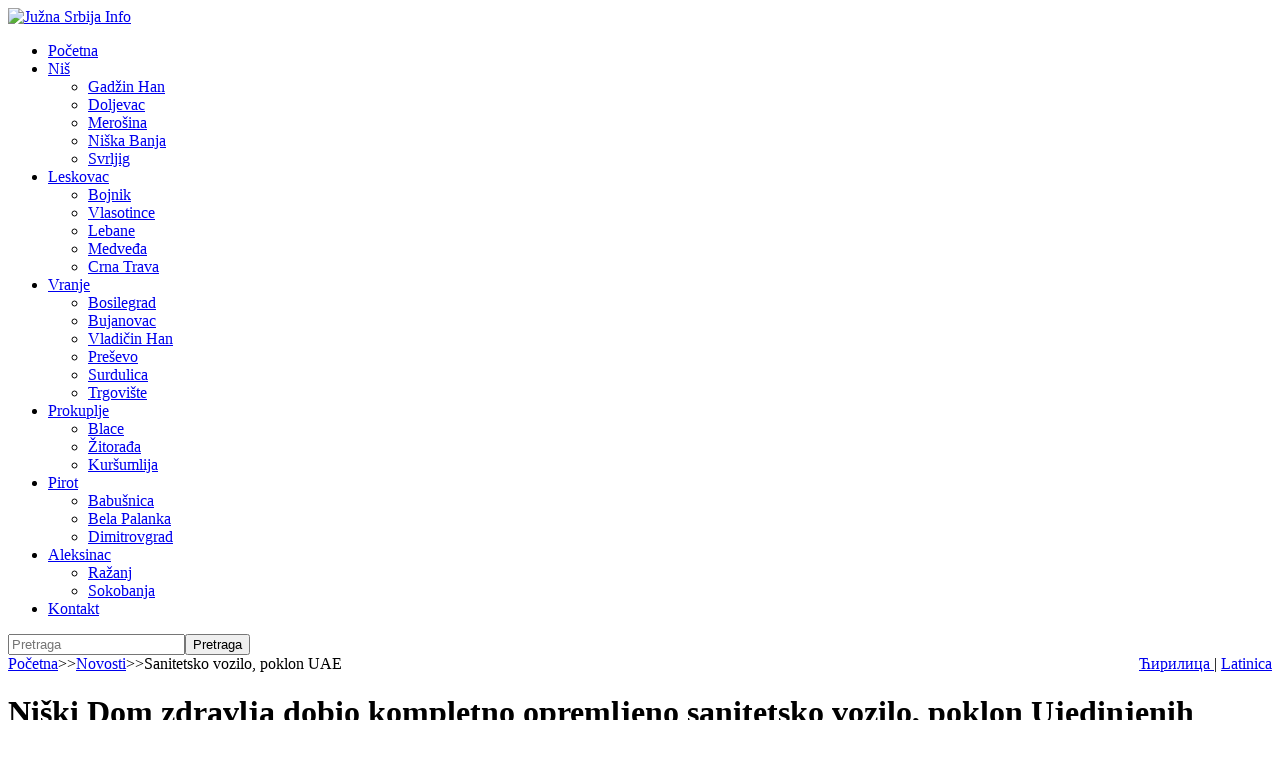

--- FILE ---
content_type: text/html; charset=utf-8
request_url: http://www.juznasrbija.info/lat/vesti/niski-dom-zdravlja-dobio-kompletno-opremljeno-sanitetsko-vozilo-poklon-ujedinjenih-arapskih-emirata.html
body_size: 15117
content:
<!doctype html><html xmlns:og="http://ogp.me/ns#" xmlns:fb="http://www.facebook.com/2008/fbml"><head><title>Niški Dom zdravlja dobio kompletno opremljeno sanitetsko vozilo, poklon  Ujedinjenih Arapskih Emirata | Južna Srbija Info</title><base data-url="http://www.juznasrbija.info/" data-url-view="http://www.juznasrbija.info/lat/" data-url-static="http://static.juznasrbija.info/" data-url-external="" data-domain="www.juznasrbija.info" data-request-uri="lat/vesti/niski-dom-zdravlja-dobio-kompletno-opremljeno-sanitetsko-vozilo-poklon-ujedinjenih-arapskih-emirata.html"/><meta http-equiv="Content-Type" content="text/html; charset=utf-8"/><meta http-equiv="content-language" content="rs"><meta name="title" content="Niški Dom zdravlja dobio kompletno opremljeno sanitetsko vozilo, poklon  Ujedinjenih Arapskih Emirata"><meta name="description" content="Dom zdravlja Niš 1.februara.2023. godine u Beogradu dobio je sanitetsko vozilo, poklon Ujedinjenih Arapskih Emirata. Ključeve direktoru Doma zdravlja Niš,&hellip;"><meta name="keywords" content="Niš, Dom zdravlja, Milorad Jerkan, sanitet, Dušica Davidović, Dubaji, Ujedinjeni Arapski Emirati (UAE)" /><meta name="robots" content="index, follow" /><!--if:gwt_verify--><meta name="google-site-verification" content="Olkogf734_D8de2XBRW76qvqeLwGdw0KHbknlIhXpok" /><!--/if:gwt_verify--><meta name="generator" content="Hannibal CMS" /><meta name="author" content="Južna Srbija Info" /><meta name="viewport" content="width=device-width, initial-scale=1.0"/><meta property="og:title" content="Niški Dom zdravlja dobio kompletno opremljeno sanitetsko vozilo, poklon  Ujedinjenih Arapskih Emirata" /><meta property="og:type" content="article" /><meta property="og:url" content="http://www.juznasrbija.info/lat/vesti/niski-dom-zdravlja-dobio-kompletno-opremljeno-sanitetsko-vozilo-poklon-ujedinjenih-arapskih-emirata.html" /><!--if:image--><meta property="og:image" content="http://static.juznasrbija.info/files/emirati_vozilo.._23.jpg" /><!--/if:image--><meta property="og:site_name" content="Južna Srbija Info" /><meta property="og:description" content="Dom zdravlja Niš 1.februara.2023. godine u Beogradu dobio je sanitetsko vozilo, poklon Ujedinjenih Arapskih Emirata. Ključeve direktoru Doma zdravlja Niš,&hellip;" /><meta property="og:locale" content="sr_RS"/><meta property="fb:app_id" content="174456185924191"/><meta property="fb:pages" content="101681209903978" /><meta property="article:publisher" content="https://www.facebook.com/juznasrbija.stranica"/><meta property="article:published_time" content="2023-02-02T19:09:25+01:00"/><!--if:modified_time--><meta property="og:updated_time" content="2023-02-02T19:15:22+01:00"/><meta property="article:modified_time" content="2023-02-02T19:15:22+01:00"/><!--/if:modified_time--><meta name="twitter:card" content="summary_large_image"><meta name="twitter:site" content="@juznasrbija"><meta name="twitter:title" content="Niški Dom zdravlja dobio kompletno opremljeno sanitetsko vozilo, poklon  Ujedinjenih Arapskih Emirata"><meta name="twitter:description" content="Dom zdravlja Niš 1.februara.2023. godine u Beogradu dobio je sanitetsko vozilo, poklon Ujedinjenih Arapskih Emirata. Ključeve direktoru Doma zdravlja Niš,&hellip;"><!--if:image--><meta name="twitter:image" content="http://static.juznasrbija.info/files/emirati_vozilo.._23.jpg" /><!--/if:image--><link rel="dns-prefetch" href="//code.jquery.com"><link rel="dns-prefetch" href="//pagead2.googlesyndication.com"><link rel="dns-prefetch" href="//connect.facebook.net"><link rel="dns-prefetch" href="//platform.twitter.com"><link rel="dns-prefetch" href="//www.google-analytics.com"><link rel="alternate" type="application/rss+xml" title="RSS" href="http://feeds.feedburner.com/juznasrbija" /><link rel="alternate" type="application/rss+xml" title="RSS latinica" href="http://feeds.feedburner.com/juznasrbija/KIeF" /><!--if:canonical--><link rel="canonical" href="https://www.juznasrbija.info/lat/vesti/niski-dom-zdravlja-dobio-kompletno-opremljeno-sanitetsko-vozilo-poklon-ujedinjenih-arapskih-emirata.html"/><!--/if:canonical--><!--if:shorturl--><link rel="shorturl" href="http://juznasrbija.com/bjM4MDgz"/><!--/if:shorturl--><link rel="shortcut icon" type="image/x-icon" href="http://static.juznasrbija.info/favicon.ico" /><link rel="apple-touch-icon" sizes="180x180" href="http://static.juznasrbija.info/images/apple-touch-icon.png"><link rel="icon" type="image/png" sizes="32x32" href="http://static.juznasrbija.info/images/favicon-32x32.png"><link rel="icon" type="image/png" sizes="16x16" href="http://static.juznasrbija.info/images/favicon-16x16.png"><!--ifnot:debug--><link rel="stylesheet" href="http://static.juznasrbija.info/css/css.min.css?v2021"/><!--/ifnot:debug--><!--if:grecaptchakey--><script src='https://www.google.com/recaptcha/api.js'></script><!--/if:grecaptchakey--><script async src="//pagead2.googlesyndication.com/pagead/js/adsbygoogle.js"></script><script>
		(adsbygoogle = window.adsbygoogle || []).push({google_ad_client: "ca-pub-0978109494917247", enable_page_level_ads: true});
		</script></head><body id="bodyvesti" data-per-page="10" class="cover "><div id="wrapper"><a id="top" accesskey="t"></a><header><a href="http://www.juznasrbija.info/lat/" id="header_img_link"><picture><source media="(min-width: 420px)" srcset="http://static.juznasrbija.info/images/header3.jpg"><img src="http://static.juznasrbija.info/images/header3small.jpg" alt="Južna Srbija Info"></picture></a><div id="burger"><a><span></span></a></div><div><!--box_sections--><nav><ul id="boxSection"><li><a href="http://www.juznasrbija.info/lat/" rel="navmenu1" title="Južna Srbija Info, vesti iz južne Srbije, informacije, politika, sport, turizam, zabava, oglasi, recepti, Niš, Leskovac, Vranje, Pirot, Prokuplje, Aleksinac" accesskey="0">Početna</a></li><li><a href="http://www.juznasrbija.info/lat/tag/nis.html" rel="navmenu24" title="Niš, vesti iz Niša, niške vesti" accesskey="1">Niš</a><!--if:drop_list--><ul><li class="mnu_gadzin-han"><a href="http://www.juznasrbija.info/lat/tag/gadzinhan.html">Gadžin Han</a></li><li class="mnu_doljevac"><a href="http://www.juznasrbija.info/lat/tag/doljevac.html">Doljevac</a></li><li class="mnu_merosina"><a href="http://www.juznasrbija.info/lat/tag/merosina.html">Merošina</a></li><li class="mnu_niska-banja"><a href="http://www.juznasrbija.info/tag/niskabanja.html">Niška Banja</a></li><li class="mnu_svrljig"><a href="http://www.juznasrbija.info/lat/tag/svrljig.html">Svrljig</a></li></ul><!--/if:drop_list--></li><li><a href="http://www.juznasrbija.info/lat/tag/leskovac.html" rel="navmenu25" title="vesti iz Leskovca, leskovačke vesti" accesskey="2">Leskovac</a><!--if:drop_list--><ul><li class="mnu_bojnik"><a href="http://www.juznasrbija.info/lat/tag/bojnik.html">Bojnik</a></li><li class="mnu_vlasotince"><a href="http://www.juznasrbija.info/lat/tag/vlasotince.html">Vlasotince</a></li><li class="mnu_lebane"><a href="http://www.juznasrbija.info/lat/tag/lebane.html">Lebane</a></li><li class="mnu_medveda"><a href="http://www.juznasrbija.info/lat/tag/medvedja.html">Medveđa</a></li><li class="mnu_crna-trava"><a href="http://www.juznasrbija.info/lat/tag/crnatrava.html">Crna Trava</a></li></ul><!--/if:drop_list--></li><li><a href="http://www.juznasrbija.info/lat/tag/vranje.html" rel="navmenu26" title="vesti iz Vranja, vranjske, vranjanske" accesskey="3">Vranje</a><!--if:drop_list--><ul><li class="mnu_bosilegrad"><a href="http://www.juznasrbija.info/lat/tag/bosilegrad.html">Bosilegrad</a></li><li class="mnu_bujanovac"><a href="http://www.juznasrbija.info/lat/tag/bujanovac.html">Bujanovac</a></li><li class="mnu_vladicin-han"><a href="http://www.juznasrbija.info/lat/tag/vladicinhan.html">Vladičin Han</a></li><li class="mnu_presevo"><a href="http://www.juznasrbija.info/lat/tag/presevo.html">Preševo</a></li><li class="mnu_surdulica"><a href="http://www.juznasrbija.info/lat/tag/surdulica.html">Surdulica</a></li><li class="mnu_trgoviste"><a href="http://www.juznasrbija.info/lat/tag/trgoviste.html">Trgovište</a></li></ul><!--/if:drop_list--></li><li><a href="http://www.juznasrbija.info/lat/tag/prokuplje.html" rel="navmenu27" title="vesti iz Prokuplja, prokupačke vesti" accesskey="4">Prokuplje</a><!--if:drop_list--><ul><li class="mnu_blace"><a href="http://www.juznasrbija.info/lat/tag/blace.html">Blace</a></li><li class="mnu_zitorada"><a href="http://www.juznasrbija.info/lat/tag/zitoradja.html">Žitorađa</a></li><li class="mnu_kursumlija"><a href="http://www.juznasrbija.info/lat/tag/kursumlija.html">Kuršumlija</a></li></ul><!--/if:drop_list--></li><li><a href="http://www.juznasrbija.info/lat/tag/pirot.html" rel="navmenu28" title="vesti iz Pirota, pirotske, piroćanske" accesskey="5">Pirot</a><!--if:drop_list--><ul><li class="mnu_babusnica"><a href="http://www.juznasrbija.info/lat/tag/babusnica.html">Babušnica</a></li><li class="mnu_bela-palanka"><a href="http://www.juznasrbija.info/lat/tag/belapalanka.html">Bela Palanka</a></li><li class="mnu_dimitrovgrad"><a href="http://www.juznasrbija.info/lat/tag/dimitrovgrad.html">Dimitrovgrad</a></li></ul><!--/if:drop_list--></li><li><a href="http://www.juznasrbija.info/lat/tag/aleksinac.html" rel="navmenu29" title="vesti iz Aleksinca, aleksinačke" accesskey="6">Aleksinac</a><!--if:drop_list--><ul><li class="mnu_razanj"><a href="http://www.juznasrbija.info/lat/tag/razanj.html">Ražanj</a></li><li class="mnu_sokobanja"><a href="http://www.juznasrbija.info/lat/tag/sokobanja.html">Sokobanja</a></li></ul><!--/if:drop_list--></li><li><a href="http://www.juznasrbija.info/lat/kontakt.html" rel="navmenu21" title="" accesskey="7">Kontakt</a></li></ul></nav></div><div id="search"><!--box_search--><form action="http://www.juznasrbija.info/" method="get" id="boxSearch"><input type="hidden" name="action" value="search" /><input type="search" name="search" id="search_field" required="required" placeholder="Pretraga" /><input type="submit" value="Pretraga" /></form><script type="application/ld+json">{"@context": "http://schema.org","@type": "WebSite","url": "http://www.juznasrbija.info/lat/",
"potentialAction": {"@type": "SearchAction",
"target": "http://www.juznasrbija.info/lat/?action=search&search={search_term_string}","query-input": "required name=search_term_string"}}
</script></div><div id="top_bar"><span id="lang_bar" style="float:right"><a href="http://www.juznasrbija.info/vesti/niski-dom-zdravlja-dobio-kompletno-opremljeno-sanitetsko-vozilo-poklon-ujedinjenih-arapskih-emirata.html" data-raw="?view=cir&amp;action=news&amp;id=niski-dom-zdravlja-dobio-kompletno-opremljeno-sanitetsko-vozilo-poklon-ujedinjenih-arapskih-emirata&amp;category=vesti" hreflang="sr-Cyrl-rs" class="cir" title="Ćirilica"> &#1035;&#1080;&#1088;&#1080;&#1083;&#1080;&#1094;&#1072; </a> |
						<a href="http://www.juznasrbija.info/lat/vesti/niski-dom-zdravlja-dobio-kompletno-opremljeno-sanitetsko-vozilo-poklon-ujedinjenih-arapskih-emirata.html" data-raw="?view=lat&amp;action=news&amp;id=niski-dom-zdravlja-dobio-kompletno-opremljeno-sanitetsko-vozilo-poklon-ujedinjenih-arapskih-emirata&amp;category=vesti" hreflang="sr-Latn-rs" class="lat"> Latinica </a></span><div id="breadcrumb"><div class="breadcrumb"><a href="http://www.juznasrbija.info/lat/">Početna</a><span class="divider">>></span><a href="http://www.juznasrbija.info/lat/vesti/">Novosti</a><span class="divider">>></span><span>Sanitetsko vozilo, poklon UAE</span></div><script type="application/ld+json">{"@context": "https://schema.org","@type": "BreadcrumbList","itemListElement": [{"@type": "ListItem", "position": 1, "name": "Novosti", "item": "http://www.juznasrbija.info/lat/vesti/"},{"@type": "ListItem", "position": 2, "name": "Niški Dom zdravlja dobio kompletno opremljeno sanitetsko vozilo, poklon  Ujedinjenih Arapskih Emirata"}]}</script></div></div></header><!--body--><div id="content"><div id="main"><!--news--><h1>Niški Dom zdravlja dobio kompletno opremljeno sanitetsko vozilo, poklon  Ujedinjenih Arapskih Emirata</h1><div class="boxes"><div align="right"><!-- a onclick="printSpecial();"><img src="http://www.juznasrbija.info/images/icon_print.jpg" alt="print" /></a> --><!--if:feed--><a type="application/rss+xml" href="http://www.juznasrbija.info/lat/?action=rss&amp;cid=2" target="_blank"><img src="http://static.juznasrbija.info/images/icon_rss.jpg" alt="rss" title="rss" /></a><!--/if:feed--><!-- AddThis Button BEGIN -><script type="text/javascript">var addthis_pub="gvozden";</script><a href="//www.addthis.com/bookmark.php" onmouseover="return addthis_open(this, '', '[URL]', '[TITLE]')" onmouseout="addthis_close()" onclick="return addthis_sendto()"><img src="//s7.addthis.com/static/btn/sm-plus.gif" width="16" height="16" border="0" alt="Bookmark and Share" style="border:0" /></a><script type="text/javascript" src="//s7.addthis.com/js/152/addthis_widget.js" defer async></script><!-- AddThis Button END --></div><div id="printReady"><p align="right"><em><a href="http://www.juznasrbija.info/lat/tag/nis.html">Niš</a> 02.02.2023. Južna Srbija Info  </em></p><!--if:abstract--><p><strong>Dom zdravlja Niš 1.februara.2023. godine u Beogradu dobio je sanitetsko vozilo, poklon Ujedinjenih Arapskih Emirata. Ključeve direktoru Doma zdravlja Niš, prof. dr Miloradu Jerkanu uručila je direktorka Republičkog fonda za zdravstveno osiguranje Republike Srbije prof. dr Sanja Radojević Škodrić i ambasador Ujedinjenih Arapskih Emirata Mubavak Suid Aldahri.</strong></p><!--/if:abstract--><div class="white document"><!--if:image_view--><figure><img src="http://static.juznasrbija.info/files/emirati_vozilo.._23.jpg" alt="Niški Dom zdravlja dobio kompletno opremljeno sanitetsko vozilo, poklon  Ujedinjenih Arapskih Emirata" class="image left" id="news_img" /><figcaption></figcaption></figure><!--/if:image_view--><div><p>Dodeli vozila prisustvovali su i doc. dr Aleksandar Stefoski, državni sekretar u Ministarstvu zdravlja Republike Srbije kao i zamenica gradonačelnice Niša Dušica Davidović.</p><p>Donacija će zaposlenima u Domu zdravlja pomoći da sigurno i brzo stignu do udaljenih korisnika zdravstvene zaštite kao i da ta usluga bude adekvatno dijagnostički upotpunjena.</p><p>Vozila je dobilo 15 zdravstvenih ustanova širom Srbije.</p></div><div style="clear:both"></div></div></div><div style="clear:both"></div><p class="lightText"><!-- Čitanja: 5481 | --></p><p class="keywords"><br/><a href="https://twitter.com/intent/tweet?url=http://juznasrbija.com/bjM4MDgz&text=%D0%A1%D0%B0%D0%BD%D0%B8%D1%82%D0%B5%D1%82%D1%81%D0%BA%D0%BE+%D0%B2%D0%BE%D0%B7%D0%B8%D0%BB%D0%BE%2C+%D0%BF%D0%BE%D0%BA%D0%BB%D0%BE%D0%BD+%D0%A3%D0%90%D0%95%0A">#</a>
	&nbsp;
		<!--if:active--><a href="http://www.juznasrbija.info/lat/tag/nis.html">Niš</a><!--/if:active-->
		
	&nbsp;
		<!--if:active--><a href="http://www.juznasrbija.info/lat/tag/dom-zdravlja.html">Dom zdravlja</a><!--/if:active-->
		
	&nbsp;
		<!--if:active--><a href="http://www.juznasrbija.info/lat/tag/Milorad Jerkan.html">Milorad Jerkan</a><!--/if:active-->
		
	&nbsp;
		
		<!--ifnot:active--><span>sanitet</span><!--/ifnot:active-->
	&nbsp;
		<!--if:active--><a href="http://www.juznasrbija.info/lat/tag/Dušica Davidović.html">Dušica Davidović</a><!--/if:active-->
		
	&nbsp;
		
		<!--ifnot:active--><span>Dubaji</span><!--/ifnot:active-->
	&nbsp;
		
		<!--ifnot:active--><span>Ujedinjeni Arapski Emirati (UAE)</span><!--/ifnot:active--><br/><a href="https://twitter.com/intent/tweet?url=http://juznasrbija.com/bjM4MDgz&text=%D0%A1%D0%B0%D0%BD%D0%B8%D1%82%D0%B5%D1%82%D1%81%D0%BA%D0%BE+%D0%B2%D0%BE%D0%B7%D0%B8%D0%BB%D0%BE%2C+%D0%BF%D0%BE%D0%BA%D0%BB%D0%BE%D0%BD+%D0%A3%D0%90%D0%95%0A%0A">@</a></p><a id="comment"></a><ins class="adsbygoogle" style="display:block;background:#fff" data-ad-client="ca-pub-0978109494917247" data-ad-slot="1652257750" data-ad-format="auto"></ins><script>(adsbygoogle = window.adsbygoogle || []).push({});</script><br/><!-- social network start --><a href="https://twitter.com/share" class="twitter-share-button" data-via="juznasrbija" data-text="Niški Dom zdravlja dobio kompletno opremljeno sanitetsko vozilo, poklon  Ujedinjenih Arapskih Emirata" data-url="http://juznasrbija.com/bjM4MDgz">Tweet</a><a> &nbsp; </a><div class="fb-like" data-href="https://www.juznasrbija.info/lat/vesti/niski-dom-zdravlja-dobio-kompletno-opremljeno-sanitetsko-vozilo-poklon-ujedinjenih-arapskih-emirata.html" data-layout="button_count" data-action="like" data-show-faces="false" data-share="true"></div><!-- social network end --><br/></div><br/><!--if:related_news--><ul id="relatedNews"><li><a href="http://www.juznasrbija.info/lat/vesti/hronika/afera-niski-stab-za-vanredne-situacije-12-uhapsenih-pusteno-da-se-brani-sa-slobode.html" title="Nakon jutrašnjeg privođenja i pošto su su u niškom Višem javnom tužilaštvu izneli svoje odbrane i priznali krivicu, 12 uhapšenih članova Štaba za vanredne situacije Grada Niša pušteno je da se u daljem procesu brane sa slobode, saopštilo je Tužilaštvo."><img src="http://static.juznasrbija.info/files/_cache/tmb_nis_sud_u_nisu.jpg" alt="&quot;Afera niški Štab za vanredne situacije&quot;: 12 uhapšenih pušteno da se brani sa slobode" width="150"/><br/>Saradnici... pušteni da se brane sa slobode</a><li><a href="http://www.juznasrbija.info/lat/vesti/hronika/velika-akcija-protiv-korupcije-u-nisu-uhapseno-13-osoba-steta-preko-843-miliona-dinara.html" title="U nastavku borbe protiv korupcije, pripadnici Ministarstva unutrašnjih poslova, Odeljenja za borbu protiv korupcije UKP, a po nalogu Posebnog odeljenja za suzbijanje korupcije Višeg javnog tužilaštva u Nišu, uhapsili su 13 osoba zbog sumnje da su počinili krivično delo nesavestan rad u službi."><img src="http://static.juznasrbija.info/files/_cache/tmb_nis_trg_spomenik_centar.jpg" alt="Uhapšeno 13 osoba u Nišu - bivša zamenica gradonačelnice, bivši direktor JKP Mediana, šteta preko 843 miliona dinara" width="150"/><br/>Uhapšeno 13 saradnika bivše gradonačelnice</a><li><a href="http://www.juznasrbija.info/lat/zdravlje/kompanija-nis-donirala-najsvremenije-aparate-niskom-domu-zdravlja.html" title="Gradonačelnica Niša Dragana Sotirovski i Vadim Smirnov, zamenik generalnog direktora kompanije NIS, obišli su niški Dom zdravlja povodom nabavke nove opreme, savremenog ultrazvučnog aparata. Aparat je donacija kompanije NIS u okviru društveno odgovornog programa „Zajednici zajedno 2022.“ koji je ova kompanija sprovela prošle godine pod sloganom „Da se nove nade rode“."><img src="http://static.juznasrbija.info/files/_cache/tmb_ukzta_zvuk_23_dom_nis.png.jpg" alt="Kompanija NIS donirala najsvremeniji ultrazvučni aparat niškom Domu zdravlja" width="150"/><br/>„Da se nove nade rode“.</a></ul><!--/if:related_news--><div class="trafex-holder" data-category="vesti" style="max-width:100% !important"></div><!--if:latest_in_cat--><ul id="relatedInCat"><li><a href="http://www.juznasrbija.info/lat/vesti/vremenska-prognoza.html" title="U košavskom području pretežno sunčano i vetrovito, a u ostalim predelima se očekuje mestimično zadržavanje oblačnosti ili magle, ali uglavnom bez padavina."><img src="http://static.juznasrbija.info/files/_cache/tmb_suncano_prolece_mali_parkic.png.jpg" alt="Vremenska prognoza: Hladnije, vetrovito i bez padavina" width="150"/><br/>Vremenska prognoza</a><li><a href="http://www.juznasrbija.info/lat/vesti/danas-je-vasilicia-sveti-vasilije-veliki.html" title="Pravoslavna crkva 14. januara po novom, 1. januara po starom kalendaru molitveno proslavlja Obrezanje Gospodnje. Nova godina nije obeležavana u Srbiji do dvadesetih godina prošlog veka, u srpskim seoskim sredinama slavio se Mali Božić."><img src="http://static.juznasrbija.info/files/_cache/tmb_mali_bozic_23.jpg" alt="Danas je Vasilica - Sveti Vasilije Veliki" width="150"/><br/>Danas je Vasilicia - Mali Božić</a><li><a href="http://www.juznasrbija.info/lat/vesti/merosina-potraga-za-milcom-asanovic-iz-sela-balajnac-i-dalje-traje.html" title="Za Milicom Asanović (25) iz sela Balajnac, u opštini Merošina, traga se od petka, 9. januara, kada je oko 11 časova izašla iz kuće i od tada joj se gubi svaki trag."><img src="http://static.juznasrbija.info/files/_cache/tmb_milica_nestanak_26.webp.jpg" alt="Merošina: Potraga za Milicom Asanović iz sela Balajnac i dalje traje" width="150"/><br/>Potraga za Milicom Asanović i dalje traje</a></ul><!--/if:latest_in_cat--><script type="application/ld+json">
{"@context":"http://schema.org","@type":"NewsArticle",
"mainEntityOfPage":{"@type":"WebPage","@id":"https://www.juznasrbija.info/lat/vesti/niski-dom-zdravlja-dobio-kompletno-opremljeno-sanitetsko-vozilo-poklon-ujedinjenih-arapskih-emirata.html"},
"name":"Niški Dom zdravlja dobio kompletno opremljeno sanitetsko vozilo, poklon  Ujedinjenih Arapskih Emirata","description":"Dom zdravlja Niš 1.februara.2023. godine u Beogradu dobio je sanitetsko vozilo, poklon Ujedinjenih Arapskih Emirata. Ključeve direktoru Doma zdravlja Niš,&hellip;","articleSection":"Novosti",
"headline":"Sanitetsko vozilo, poklon UAE","alternativeHeadline":"Niški Dom zdravlja dobio kompletno opremljeno sanitetsko vozilo, poklon  Ujedinjenih Arapskih Emirata",
"datePublished":"2023-02-02T19:09:25+01:00","dateCreated":"02.02.2023.","dateModified":"2023-02-02T19:15:22+01:00","dateline":"Niš",
"author":"Južna Srbija Info","publisher":{"@type": "Organization","name":"Centar za istraživanje medijskog prostora (CIMP)","logo":{"@type":"ImageObject","url":"http://static.juznasrbija.info/images/juznasrbija_banner_200x200.jpg"}},
"commentCount": "0","keywords":"Niš, Dom zdravlja, Milorad Jerkan, sanitet, Dušica Davidović, Dubaji, Ujedinjeni Arapski Emirati (UAE)","thumbnailUrl":"http://static.juznasrbija.info/files/_cache/tmb_emirati_vozilo.._23.jpg","image": "http://static.juznasrbija.info/files/emirati_vozilo.._23.jpg"}
</script><br clear="all" /></div><div id="right"><!-- box_categories --><ul id="boxCategory"><li><a href="http://www.juznasrbija.info/lat/vesti/" rel="dropmenucat2" title="Novosti iz Južne Srbije">Novosti</a></li><!--if:drop_menu--><li class="sub"><a href="http://www.juznasrbija.info/lat/vesti/hronika/" title="Hronika">Crna hronika</a></li><li class="sub"><a href="http://www.juznasrbija.info/lat/vesti/politika/" title="">Politika</a></li><!--/if:drop_menu--><li><a href="http://www.juznasrbija.info/lat/drustvo/" rel="dropmenucat25" title="Regionalne vesti">Društvo</a></li><li><a href="http://www.juznasrbija.info/lat/biznis/" rel="dropmenucat4" title="Poslovne informacije i obaveštenja">Ekonomija</a></li><!--if:drop_menu--><li class="sub"><a href="http://www.juznasrbija.info/lat/biznis/poljoprivreda/" title="">Poljoprivreda</a></li><!--/if:drop_menu--><li><a href="http://www.juznasrbija.info/lat/turizam/" rel="dropmenucat23" title="Turistička ponuda juga srbije, seoski turizam">Turizam</a></li><li><a href="http://www.juznasrbija.info/lat/kultura/" rel="dropmenucat17" title="">Kultura</a></li><li><a href="http://www.juznasrbija.info/lat/zabava/" rel="dropmenucat33" title="">Zabava</a></li><li><a href="http://www.juznasrbija.info/lat/saveti/" rel="dropmenucat37" title="">Saveti</a></li><li><a href="http://www.juznasrbija.info/lat/sport/" rel="dropmenucat24" title="">Sport</a></li><li><a href="http://www.juznasrbija.info/lat/zdravlje/" rel="dropmenucat36" title="">Zdravlje</a></li><li><a href="http://www.juznasrbija.info/lat/interview/" rel="dropmenucat34" title="">Intervju</a></li><li><a href="http://www.juznasrbija.info/lat/blog/" rel="dropmenucat6" title="web dnevnici, web blog, kolumne...">Blog</a></li><li><a href="http://www.juznasrbija.info/lat/najave/" rel="dropmenucat3" title="Saopštenja, obaveštenja, najave dešavanja">Obaveštenja</a></li><li><a href="http://www.juznasrbija.info/lat/oglasi/" rel="dropmenucat8" title="Mali oglasi">Oglasi</a></li><!--if:drop_menu--><li class="sub"><a href="http://www.juznasrbija.info/lat/oglasi/nekretnine/" title="Kuće, stanovi, placevi">Nekretnine</a></li><li class="sub"><a href="http://www.juznasrbija.info/lat/oglasi/turisticke-ponude/" title="Turističke ponude">Turističke</a></li><!--/if:drop_menu--></ul><div class="box"><div class="box-left"><!--box_latest_news--><div id="latest_news" class="box-left box_bg"><h3>Aktuelno</h3><div class="thumb_holder"><img id="latest_news_thumb" src="http://static.juznasrbija.info/files/_cache/ltst_veliki_26_boz.png.jpg" alt="Postani deo tradicije: Hor „Branko“ prima nove članove" width="200" /></div><ul class="boxNews"><li><a href="http://www.juznasrbija.info/lat/najave/postani-deo-tradicije-hor-branko-prima-nove-clanove.html" title="Postani deo tradicije: Hor „Branko“ prima nove članove">Postani deo hora „Branko“</a></li><li><a href="http://www.juznasrbija.info/lat/najave/tradicionalno-plivanje-za-casni-krst-u-prokuplju-kod-grckog-mlina.html" title="Tradicionalno plivanje za Časni krst u Prokuplju kod Grčkog mlina">Bogojavljensko plivanje u Prokuplju u ponedeljak</a></li><li><a href="http://www.juznasrbija.info/lat/vesti/hronika/na-niskoj-pijaci-zaplenjeno-vise-od-236-kilograma-rezanog-duvana-i-6-300-paklica-cigareta.html" title="Na niškoj pijaci zaplenjeno više od 236 kilograma rezanog duvana i 6.300 paklica cigareta">Zaplena duvana i cigareta na pijaci u Nišu</a></li><li><a href="http://www.juznasrbija.info/lat/vesti/vremenska-prognoza.html" title="Vremenska prognoza: Hladnije, vetrovito i bez padavina">Vremenska prognoza</a></li><li><a href="http://www.juznasrbija.info/lat/najave/jkp-naisis-cestita-nislijama-novogodisnje-i-bozicne-praznike.html" title="JKP NAISSUS čestita Nišlijama novogodišnje i božićne praznike">JKP „Naissus“ čestita Nišlijama praznike</a></li><li><a href="http://www.juznasrbija.info/lat/biznis/zbog-sanacije-piste-u-bazelu-viz-er-tokom-aprila-i-maja-leti-iz-nisa-za-stutgart.html" title="Zbog sanacije piste u Bazelu, Viz er tokom aprila i maja leti iz Niša za Štutgart">Privremeni letovi iz Niša za Štutgart</a></li><li><a href="http://www.juznasrbija.info/lat/vesti/hronika/tragican-kraj-potrage-pronadjeno-telo-milice-asanovic-iz-balajnca.html" title="Tragičan kraj potrage: Pronađeno telo nestale Milice Asanović iz Balajnca">Milica Asanović (25) pronađena mrtva</a></li><li><a href="http://www.juznasrbija.info/lat/drustvo/nis-subvencije-za-energetske-sanacije-olaksanje-za-socijalno-ranjive-gradjane.html" title="Niš: Subvencije za energetske sanacije olakšanje za socijalno ranjive građane">Subvencije za energetsku sanaciju</a></li><li><a href="http://www.juznasrbija.info/lat/drustvo/pronevera-cigareta-od-dva-miliona-evra-uhapsen-odbornik-iz-niske-banje-zvani-bar5b5146c19d85bab60980.html" title="Tužilaštvo se još ne oglašava, nakon pronevere cigareta od dva miliona evra i hapšenja odbornika iz Niške Banje, zvanog „Baron“">Afera „Baron“ i cigarete</a></li><li><a href="http://www.juznasrbija.info/lat/saveti/buket-cveca-koji-izgleda-kao-iz-cvecare-jednostavan-vodic-o-zelenilu-proporcija-i-pakovanju.html" title="Buket cveća koji izgleda “kao iz cvećare”: Jednostavan vodič o zelenilu, proporcija i pakovanju">Kao iz cvećare</a></li><li><a href="http://www.juznasrbija.info/lat/vesti/politika/sns-nis-upozorava-nadstresnica-ispred-zgrade-go-medijana-nezakonita-i-opasna-po-gradjane.html" title="SNS Niš upozorava: Nadstrešnica ispred zgrade GO Medijana nezakonita i opasna po građane">SNS: Nezakonita nadstrešnica</a></li><li><a href="http://www.juznasrbija.info/lat/sport/nis-domacin-kvalifikacionog-turnira-europe-trophy-u-stonom-tenisu.html" title="Niš domaćin kvalifikacionog turnira Europe Trophy u stonom tenisu">Evropski stoni tenis stiže u Niš</a></li><li><a href="http://www.juznasrbija.info/lat/drustvo/vise-od-1-200-paketica-za-decu-u-prokupackim-selima-sledi-novcana-pomoc-osnovcima.html" title="Više od 1.200 paketića za decu u prokupačkim selima – sledi novčana pomoć osnovcima">1.200 paketića mališanima u prokupačkim selima</a></li><li><a href="http://www.juznasrbija.info/lat/vesti/danas-je-vasilicia-sveti-vasilije-veliki.html" title="Danas je Vasilica - Sveti Vasilije Veliki">Danas je Vasilicia - Mali Božić</a></li><li><a href="http://www.juznasrbija.info/lat/najave/tradicionalno-plivanje-za-bogojavljenski-krst-u-kursumliji-19-januara.html" title="Tradicionalno plivanje za Bogojavljenski krst u Kuršumliji 19. januara">Plivanje za Bogojavljenski krst u Kuršumliji</a></li></ul><span class="right lightText"><a href="http://www.juznasrbija.info/lat/?action=latest-news">Sve vesti</a></span><br/></div></div><div class="box-left"><!--box_tag_cloud--><style>
.tag_cloud{text-align:center}
a.tag_cloud_0{font-size:11px;color:#039faf}
a.tag_cloud_1{font-size:12px;color:#de2159}
a.tag_cloud_2{font-size:13px;color:#039faf}
a.tag_cloud_3{font-size:14px;color:#de2159}
a.tag_cloud_4{font-size:15px;color:#ff7600}
a.tag_cloud_5{font-size:16px;color:#87a800}
a.tag_cloud_6{font-size:18px;color:#de2159}
a.tag_cloud_7{font-size:20px;color:#ff7600}
a.tag_cloud_8{font-size:22px;color:#039faf}
a.tag_cloud_9{font-size:23px;color:#de2159}
a.tag_cloud_10{font-size:24px;color:#ff7600}
a.tag_cloud_00{font-size:6;color:#eee}
</style><div class="box_bg tag_cloud"><!-- google_ad_section_start --><a href="http://www.juznasrbija.info/lat/tag/pirot.html" class="tag_cloud_1" title="Pirot"> Pirot </a><a href="http://www.juznasrbija.info/lat/tag/niskabanja.html" class="tag_cloud_0" title="Niška Banja"> Niška Banja </a><a href="http://www.juznasrbija.info/lat/tag/DS.html" class="tag_cloud_0" title="DS"> DS </a><a href="http://www.juznasrbija.info/lat/tag/Beograd.html" class="tag_cloud_1" title="Beograd"> Beograd </a><a href="http://www.juznasrbija.info/lat/tag/dom-zdravlja.html" class="tag_cloud_0" title="Dom zdravlja"> Dom zdravlja </a><a href="http://www.juznasrbija.info/lat/tag/Tržnica JP.html" class="tag_cloud_0" title="Tržnica JP"> Tržnica JP </a><a href="http://www.juznasrbija.info/lat/tag/darko-bulatovic.html" class="tag_cloud_1" title="Darko Bulatović"> Darko Bulatović </a><a href="http://www.juznasrbija.info/lat/tag/juznasrbija-info.html" class="tag_cloud_0" title="Južna Srbija Info"> Južna Srbija Info </a><a href="http://www.juznasrbija.info/lat/tag/saobracajna-nezgoda.html" class="tag_cloud_1" title="saobraćajna nezgoda"> saobraćajna nezgoda </a><a href="http://www.juznasrbija.info/lat/tag/fudbal.html" class="tag_cloud_0" title="fudbal"> fudbal </a><a href="http://www.juznasrbija.info/lat/tag/nis.html" class="tag_cloud_10" title="Niš"> Niš </a><a href="http://www.juznasrbija.info/lat/tag/MUP RS.html" class="tag_cloud_0" title="MUP RS"> MUP RS </a><a href="http://www.juznasrbija.info/lat/tag/Dragana Sotirovski.html" class="tag_cloud_1" title="Dragana Sotirovski"> Dragana Sotirovski </a><a href="http://www.juznasrbija.info/lat/tag/Gradina.html" class="tag_cloud_0" title="Gradina"> Gradina </a><a href="http://www.juznasrbija.info/lat/tag/SPC.html" class="tag_cloud_1" title="SPC"> SPC </a><a href="http://www.juznasrbija.info/lat/tag/vlada.html" class="tag_cloud_1" title="Vlada Republike Srbije"> Vlada Republike Srbije </a><a href="http://www.juznasrbija.info/lat/tag/leskovac.html" class="tag_cloud_2" title="Leskovac"> Leskovac </a><a href="http://www.juznasrbija.info/lat/tag/fkradnickinis.html" class="tag_cloud_0" title="Radnički FK"> Radnički FK </a><a href="http://www.juznasrbija.info/lat/tag/aleksandar-vucic.html" class="tag_cloud_1" title="Aleksandar Vučić"> Aleksandar Vučić </a><a href="http://www.juznasrbija.info/lat/tag/medijana.html" class="tag_cloud_1" title="Medijana gradska opština"> Medijana gradska opština </a><a href="http://www.juznasrbija.info/lat/tag/fotografije.html" class="tag_cloud_0" title="fotografije"> fotografije </a><a href="http://www.juznasrbija.info/lat/tag/recept.html" class="tag_cloud_1" title="recept"> recept </a><a href="http://www.juznasrbija.info/lat/tag/vranje.html" class="tag_cloud_2" title="Vranje"> Vranje </a><a href="http://www.juznasrbija.info/lat/tag/aleksinac.html" class="tag_cloud_1" title="Aleksinac"> Aleksinac </a><a href="http://www.juznasrbija.info/lat/tag/studenti.html" class="tag_cloud_0" title="studenti"> studenti </a><a href="http://www.juznasrbija.info/lat/tag/kosarka.html" class="tag_cloud_0" title="košarka"> košarka </a><a href="http://www.juznasrbija.info/lat/tag/kursumlija.html" class="tag_cloud_1" title="Kuršumlija"> Kuršumlija </a><a href="http://www.juznasrbija.info/lat/tag/prokuplje.html" class="tag_cloud_2" title="Prokuplje"> Prokuplje </a><a href="http://www.juznasrbija.info/lat/tag/goran-cvetanovic.html" class="tag_cloud_0" title="Goran Cvetanović"> Goran Cvetanović </a><a href="http://www.juznasrbija.info/lat/tag/policija.html" class="tag_cloud_1" title="policija"> policija </a><a href="http://www.juznasrbija.info/lat/tag/SNS.html" class="tag_cloud_1" title="SNS"> SNS </a><a href="http://www.juznasrbija.info/lat/tag/vladicinhan.html" class="tag_cloud_0" title="Vladičin Han"> Vladičin Han </a><a href="http://www.juznasrbija.info/lat/tag/presevo.html" class="tag_cloud_0" title="Preševo"> Preševo </a><a href="http://www.juznasrbija.info/lat/tag/Niški kulturni centar.html" class="tag_cloud_1" title="Niški kulturni centar"> Niški kulturni centar </a><a href="http://www.juznasrbija.info/lat/tag/covid19.html" class="tag_cloud_1" title="Koronavirus"> Koronavirus </a><a href="http://www.juznasrbija.info/lat/tag/zoran-perisic.html" class="tag_cloud_1" title="Zoran Perišić"> Zoran Perišić </a><a href="http://www.juznasrbija.info/lat/tag/klinicki-centar-nis.html" class="tag_cloud_1" title="Klinički centar Niš"> Klinički centar Niš </a><a href="http://www.juznasrbija.info/lat/tag/skupstina-grada-nisa.html" class="tag_cloud_0" title="Skupština grada Niša"> Skupština grada Niša </a><a href="http://www.juznasrbija.info/lat/tag/saobraćaj.html" class="tag_cloud_1" title="saobraćaj"> saobraćaj </a><a href="http://www.juznasrbija.info/lat/tag/ubistvo.html" class="tag_cloud_0" title="ubistvo"> ubistvo </a><!-- google_ad_section_end --><br clear="all" /></div><!--box_latest_ad--><div class="box-left box_bg" id="latest_ads"><h3>Najnoviji oglasi</h3><ul class="boxNews"><li><a href="http://www.juznasrbija.info/lat/oglasi/oglasi-ostalo/veze-brak-druzenje.html" title="Veze,brak,druženje,mnogobrojno članstvo iz cele zemlje,od 18 do 80 godina,ponude,brojevi,podaci,članarina uplatnicom 6500 dinara a damama&hellip;">Veze,brak,druženje</a></li><li><a href="http://www.juznasrbija.info/lat/oglasi/oglasi-ostalo/dve-zenke-francuskog-buldoga.html" title="Odgajivačnica francuskih buldoga “THE BEST EDITION” predstavlja slobodne 2. ženke za rezervaciju. Oštenjene 11.09.2025. Vakcinisani. Otac: LUKAS&hellip;">Dve ženke francuskog buldoga</a></li><li><a href="http://www.juznasrbija.info/lat/oglasi/auto-moto/polovni-delovi-sprinter-vito-viano-krafter-lt.html" title="Svi polovni i novi originalni ili turski delovi za Mercedes Sprinter, Vito, Viano i Krafter. Sprinter 901, 902, 903, 904, 905, 906 i 907 Vito 638, Vito&hellip;">Polovni delovi Sprinter, Vito, Viano, Krafter, LT</a></li><li><a href="http://www.juznasrbija.info/lat/oglasi/torte-novi-sad-437374.html" title="Kada ste u Novom Sadu: Proizvodimo ukusne domaće torte i kolače u Novom Sadu. + Isporuka torti na adresu, u krugu grada + Bez obzira da li tražite&hellip;">Torte Novi Sad</a></li><li><a href="http://www.juznasrbija.info/lat/oglasi/oglasi-ostalo/potrebna-vam-je-dodatna-zarada.html" title="Ako želite... Da sami određujete Vaše radno vreme Da je jednostavno i po mogućnosti rad od kuće Da imate besplatnu obuku online i u inostranstvu Da&hellip;">Potrebna Vam je dodatna zarada?</a></li><li><a href="http://www.juznasrbija.info/lat/oglasi/potrebni-mesari-za-rad-u-sloveniji-i-hrvatskoj.html" title="Za rad u Sloveniji, Hrvatskoj potrebni -mesari pandleri mesari klaničari -pomoćnik mesara -kuvari -pomoćnik kuvarai i bravari za rad u industriji mesa.&hellip;">Potrebni mesari za rad u Sloveniji i Hrvatskoj</a></li><li><a href="http://www.juznasrbija.info/lat/oglasi/pametni-sat-sat-za-decu-sa-lokacijom-sim8eb31b2e0c.html" title="Najpovoljnije Cene u Srbiji-Veliki izbor Pametnih Satova, Satovi SIM za decu sa lokacijom i mobilnim telefonom, Pametne narukvice, SIM satovi za starije,&hellip;">Pametni Sat-Sat za Decu sa lokacijom-SIM Sat-Smart Watch</a></li><li><a href="http://www.juznasrbija.info/lat/oglasi/otkup-telefona-beograd.html" title="Već 5 godina se bavimo otkupom mobilnih telefona u Beogradu. + Otkupljujemo i tablete uredjaje, nove i polovne, kao i zaključane za odredjene mreže. +&hellip;">Otkup telefona Beograd</a></li><li><a href="http://www.juznasrbija.info/lat/oglasi/za-rad-u-sloveniji-hrvatskoj-i-nemackoj-8dbfb27379.html" title="Za rad u Sloveniji, Hrvatskoj i Nemačkoj potrebni -mesari -pomoćnik mesara -kuvari -pomoćnik kuvarai i bravari za rad u industriji mesa. Zahtevi:&hellip;">Za rad u Sloveniji, Hrvatskoj i Nemačkoj potrebni  -mesari -pomoćnik mesara -kuvari -pomoćnik kuvarai i bravari</a></li><li><a href="http://www.juznasrbija.info/lat/oglasi/selidbe-beograd-super-cena.html" title="Agencija SD Selidbe Beograd pruža usluge selidbe privatnih stanova i kuća, kao i selidbe poslovnih prostora u Beogradu i okolini. Selidbe vršimo&hellip;">Selidbe Beograd Super Cena</a></li></ul><span class="right lightText"><a href="http://www.juznasrbija.info/lat/oglasi">Oglasi</a></span><br/></div><br/><div id="boxPersonalize"></div></div><br clear="all" /><div class="banner_holder" id="banner_headline"><a href="//www.juznasrbija.info/tag/recept.html" onclick="self.location='http://www.juznasrbija.info/?action=plugin&amp;plugin=banner&amp;banner=click&amp;click=136';" target="_top" title="Recepti" rel="noopener"><img src="http://static.juznasrbija.info/files/bnr/recepti.jpg" alt="Recepti" id="banner_136" loading="lazy" /></a></div><div class="css3-tabstrip"><ul><li><input type="radio" name="css3-tabstrip-0" checked="checked" id="css3-tabstrip-0-0" /><label for="css3-tabstrip-0-0">Čitanja</label><div><!--box_top_read--><ul class="boxNews" id="top_read"><li><a href="http://www.juznasrbija.info/lat/vesti/hronika/pronevera-cigareta-vrednih-oko-dva-miliona-evra-medju-uhapsenima-nislija-i-prokupcanin.html" title="Cigarete „nestale“ na putu za Tursku">Pronevera cigareta vrednih oko dva miliona evra: Među uhapšenima Nišlija i Prokupčanin</a></li><li><a href="http://www.juznasrbija.info/lat/vesti/hronika/napad-u-nisu-jedan-muskarac-tesko-povredjen-dvojica-privedena.html" title="Uhapšena dvojica zbog napada u Nišu">Napad u Nišu: Jedan muškarac teško povređen, dvojica privedena</a></li><li><a href="http://www.juznasrbija.info/lat/kultura/trideset-godina-glasa-i-vere-orden-svetog-romana-djuniskog-decje-omladinskom-hor0a2d103c4fffc170b9c9.html" title="Trideset godina glasa i vere">Trideset godina glasa i vere: Orden Svetog Romana Đuniškog Dečje–omladinskom horu „Branko“ na Božićnom koncertu</a></li><li><a href="http://www.juznasrbija.info/lat/vesti/sveta-liturgija-i-podela-paketica-deci-na-praznik-oce-u-nisu.html" title="Podela paketića deci u niškom Sabornom hramu">Sveta liturgija i podela paketića deci na praznik Oce u Nišu</a></li><li><a href="http://www.juznasrbija.info/lat/drustvo/urucenje-nagrada-11-januar-u-nedelju-na-svecanoj-sednici-skupstine-grada-nisa.html" title="Uručenje nagrada „11. januar“ u nedelju">Uručenje nagrada „11. januar“ u nedelju na svečanoj sednici Skupštine grada Niša</a></li></ul></div></li><li><input type="radio" name="css3-tabstrip-0" id="css3-tabstrip-0-1" /><label for="css3-tabstrip-0-1">Komentara</label><div><!--box_most_commented--><ul class="boxNews" id="most_commented"><li><a href="http://www.juznasrbija.info/lat/vesti/hronika/jojke-prebili-cikaga-jedna-psovka-je-bila-dovoljna.html" title="Jojke prebili Čikaga">Jojke prebili Čikaga: jedna psovka je bila dovoljna</a></li><li><a href="http://www.juznasrbija.info/lat/zabava/meridian-najpopularnije-igrice-startuj-sa-free-spinovima.html" title="Startuj sa free spinovima">Testiraj najpopularnije igrice potpuno BESPLATNO — startuj sa free spinovima!</a></li><li><a href="http://www.juznasrbija.info/lat/vesti/stigao-izvestaj-o-uginucu-skoljki.html" title="Izveštaj o uginuću školjki">Stigao izveštaj o uginuću školjki</a></li></ul></div></li><li><input type="radio" name="css3-tabstrip-0" id="css3-tabstrip-0-2" /><label for="css3-tabstrip-0-2">Poslednji komentari</label><div><!--box_last_commented--><ul class="boxNews" id="last_commented"><li><a href="http://www.juznasrbija.info/lat/vesti/hronika/jojke-prebili-cikaga-jedna-psovka-je-bila-dovoljna.html#comments" title="Jojke prebili Čikaga">Jojke prebili Čikaga: jedna psovka je bila dovoljna</a></li><li><a href="http://www.juznasrbija.info/lat/zabava/meridian-najpopularnije-igrice-startuj-sa-free-spinovima.html#comments" title="Startuj sa free spinovima">Testiraj najpopularnije igrice potpuno BESPLATNO — startuj sa free spinovima!</a></li><li><a href="http://www.juznasrbija.info/lat/vesti/stigao-izvestaj-o-uginucu-skoljki.html#comments" title="Izveštaj o uginuću školjki">Stigao izveštaj o uginuću školjki</a></li><li><a href="http://www.juznasrbija.info/lat/biznis/leoni-dobio-preko-50-miliona-evra-od-drzave-a-sada-1-900-ljudi-ostaje-bez-posla.html#comments" title="1.900 radnika na ulici">“Leoni” dobio preko 50 miliona evra od države, a sada 1.900 ljudi ostaje bez posla</a></li><li><a href="http://www.juznasrbija.info/lat/zabava/diktiraj-svoje-uslove-igre-iskoristi-automatski-cashout-i-osiguraj-dobitak.html#comments" title="Iskoristi automatski cashout i osiguraj svoj dobit">Diktiraj svoje uslove igre – iskoristi automatski cashout i osiguraj dobitak!</a></li></ul></div></li></ul></div></div><div class="box"><div class="box-left"><div class="banner_holder" id="banner_right"><a href="https://www.aleksinac.net" onclick="window.open ('http://www.juznasrbija.info/?action=plugin&amp;plugin=banner&amp;banner=click&amp;click=40', '_blank');return false;" target="_blank" title="aleksinac.net" rel="noopener"><img src="http://static.juznasrbija.info/files/bnr/aleksinac_net_12060.png" alt="aleksinac.net" id="banner_40" loading="lazy" /></a><a href="https://www.hostcentar.com/" onclick="window.open ('http://www.juznasrbija.info/?action=plugin&amp;plugin=banner&amp;banner=click&amp;click=31', '_blank');return false;" target="_blank" title="host centar hosting solutions" rel="noopener"><img src="http://static.juznasrbija.info/files/bnr/host-centar-160.jpg" alt="host centar hosting solutions" id="banner_31" loading="lazy" /></a><a href="https://mojvebsajt.com/" onclick="window.open ('http://www.juznasrbija.info/?action=plugin&amp;plugin=banner&amp;banner=click&amp;click=89', '_blank');return false;" target="_blank" title="info-g" rel="noopener"><img src="http://static.juznasrbija.info/files/bnr/info-g.png" alt="info-g" id="banner_89" loading="lazy" /></a></div></div><div class="box-left"><div id="facebookHolder"></div><div id="tweeterHolder"></div></div><br clear="all" /></div><div class="box"><div id="tweetertimelineHolder"></div></div><br/><div style="text-align:center"><iframe width="160" height="110" id="iframe_vreme" src="//srv.mojvebsajt.com/weather/juzna_weather.php"></iframe><iframe width="160" height="110" id="iframe_kurs" src="//srv.mojvebsajt.com/kursna_lista/"></iframe><div class="boxes_right" id="mvs_counter" style="text-align:center"><noscript><img src="//srv.mojvebsajt.com/counter/?image&amp;url=www.juznasrbija.info" alt="" /></noscript></div></div></div></div><!-- box_webpush_subscriber --><script data-src="http://www.juznasrbija.info/plugins/webpush/assets/subscribe.js?v2" id="webpush_subscriber_load" 
    data-key="BHLS9fAfsCW3CCNTu-RYPN9kFUfnIUEKik4XGYT9Oi7RyxUZymLDD0-TSh3dl5Dgcp7RtX6wBHfLSktcxz7W0lo"
    data-key2="889762a52e856b901bc961988988156d"
    data-sw="http://www.juznasrbija.info/plugins/webpush/assets/serviceWorker.js"
    data-sapi="http://www.juznasrbija.info/lat/api/webpush/"
    defer async></script><div id="push-subscription"><div class="push-subscription-wrapper"><h2>Budite u toku</h2><!--if:logo--><div class="logo"><img src="http://static.juznasrbija.info/images/juznasrbija_banner_200x200.jpg" alt="Južna Srbija Info"/></div><!--/if:logo--><div class="content"><p>Dozvolite obaveštenja sa ovog portala o aktuelnim zbivanjima</p><ul id='notification-category-list'></ul></div><div class="controls-btn"><a id="push-subscription-deny">Ne, hvala</a><a class="success-btn btn" id="push-subscription-button">Prihvatam</a></div></div></div><style>
#push-subscription{max-width:450px;margin:0 auto;display:table;visibility:hidden;opacity:0;position:fixed;top:10px;right:0;background:#fff;box-shadow:0 0 8px 4px rgba(17,17,17,.06);padding:20px;transform:translate(-50%,-100%);backface-visibility:hidden;z-index:999;border:1px solid #ddd} 
#push-subscription.open{visibility:visible;opacity:1;transform:translate(-50%);transition:transform .5s ease-in-out;backface-visibility:hidden}
#push-subscription.open .logo{width:100px;float:right}
#push-subscription.open img{max-width:100%}
#push-subscription .content{width:100%;color:#0c0c0d;margin-top:10px}
#push-subscription .content p{margin:2.63% 0;font-size:16px;line-height:24px}
#push-subscription ul{margin:15px 0}
#push-subscription .controls-btn{clear:both;cursor:pointer;text-align:center}
#push-subscription #push-subscription-deny{font-size:13px;font-size:.875rem;color:#0c0c0d;margin-right:20px}
#push-subscription .btn{padding:10px 15px}
#push-subscription #push-subscription-button{text-transform:uppercase;background:#333;color:#fff;font-weight:bold}
@media screen and (max-width:800px){#push-subscription.open{left:50%;;max-width:400px;}}
@media screen and (max-width:600px){#push-subscription.open{left:0;width:85%;transform:translate(-5%,0);}}
</style><footer><div class="footer_left"><a href="http://www.juznasrbija.info/sitemap.html">Mapa sajta</a> |
					<a type="application/rss+xml" href="http://www.juznasrbija.info/lat/rss/" target="_blank"><img src="http://static.juznasrbija.info/images/rss.gif" alt="rss" width="10" height="10" title="rss" /> RSS</a> |
					<a href="#top">Vrh strane</a><br />
					design <a href="http://www.gvozden.info/" class="footer-link" target="_blank">Gvozden</a> |
					power <a href="http://www.mojvebsajt.com/" class="footer-link" target="_blank">Hannibal CMS</a> |
					on <a href="http://www.hostcentar.com/" class="footer-link" target="_blank">Host Centar</a></div><div class="footer_right"><a href="http://www.juznasrbija.info/lat/">Početna</a> |
					<a href="http://www.juznasrbija.info/lat/impressum.html">Impresum</a> |
					<a href="http://www.juznasrbija.info/lat/razmena.html">Razmena</a> |
					<a href="http://www.juznasrbija.info/lat/kontakt.html">kontakt</a><br />
					Sva prava su zadržana &copy; 2010-2018 CIMP
				</div></footer></div><script async defer src="//pagead2.googlesyndication.com/pagead/js/adsbygoogle.js"></script><script src="//code.jquery.com/jquery-1.11.2.min.js"></script><script>window.jQuery || document.write("<script src='http://static.juznasrbija.info/js/jquery-1.11.2.min.js'>\x3C/script>")</script><!--ifnot:debug--><script src="http://static.juznasrbija.info/js/js.min.js"></script><script src="//srv.mojvebsajt.com/counter/count.php" defer="defer"></script><script type="application/ld+json">
			{"@context":"http://schema.org","@type":"WebSite","name":"Južna Srbija Info","url":"http://www.juznasrbija.info/lat/"}
		</script><!--if:ga_code--><script>
(function(i,s,o,g,r,a,m){i['GoogleAnalyticsObject']=r;i[r]=i[r]||function(){
(i[r].q=i[r].q||[]).push(arguments)},i[r].l=1*new Date();a=s.createElement(o),
m=s.getElementsByTagName(o)[0];a.async=1;a.src=g;m.parentNode.insertBefore(a,m)
})(window,document,'script','https://www.google-analytics.com/analytics.js','ga');
ga('create', 'UA-15492147-4', 'auto');
ga('require', 'GTM-P75LZHG');
ga('send', 'pageview');
</script><!--/if:ga_code--><!--/ifnot:debug--></body></html>

--- FILE ---
content_type: text/html; charset=utf-8
request_url: https://www.google.com/recaptcha/api2/aframe
body_size: -96
content:
<!DOCTYPE HTML><html><head><meta http-equiv="content-type" content="text/html; charset=UTF-8"></head><body><script nonce="NA_EWd_v7jwCNLnxNYu_oA">/** Anti-fraud and anti-abuse applications only. See google.com/recaptcha */ try{var clients={'sodar':'https://pagead2.googlesyndication.com/pagead/sodar?'};window.addEventListener("message",function(a){try{if(a.source===window.parent){var b=JSON.parse(a.data);var c=clients[b['id']];if(c){var d=document.createElement('img');d.src=c+b['params']+'&rc='+(localStorage.getItem("rc::a")?sessionStorage.getItem("rc::b"):"");window.document.body.appendChild(d);sessionStorage.setItem("rc::e",parseInt(sessionStorage.getItem("rc::e")||0)+1);localStorage.setItem("rc::h",'1768644018614');}}}catch(b){}});window.parent.postMessage("_grecaptcha_ready", "*");}catch(b){}</script></body></html>

--- FILE ---
content_type: application/javascript; charset=utf-8
request_url: http://srv.mojvebsajt.com/counter/count.php
body_size: 166
content:
const mvs_count=8966787;